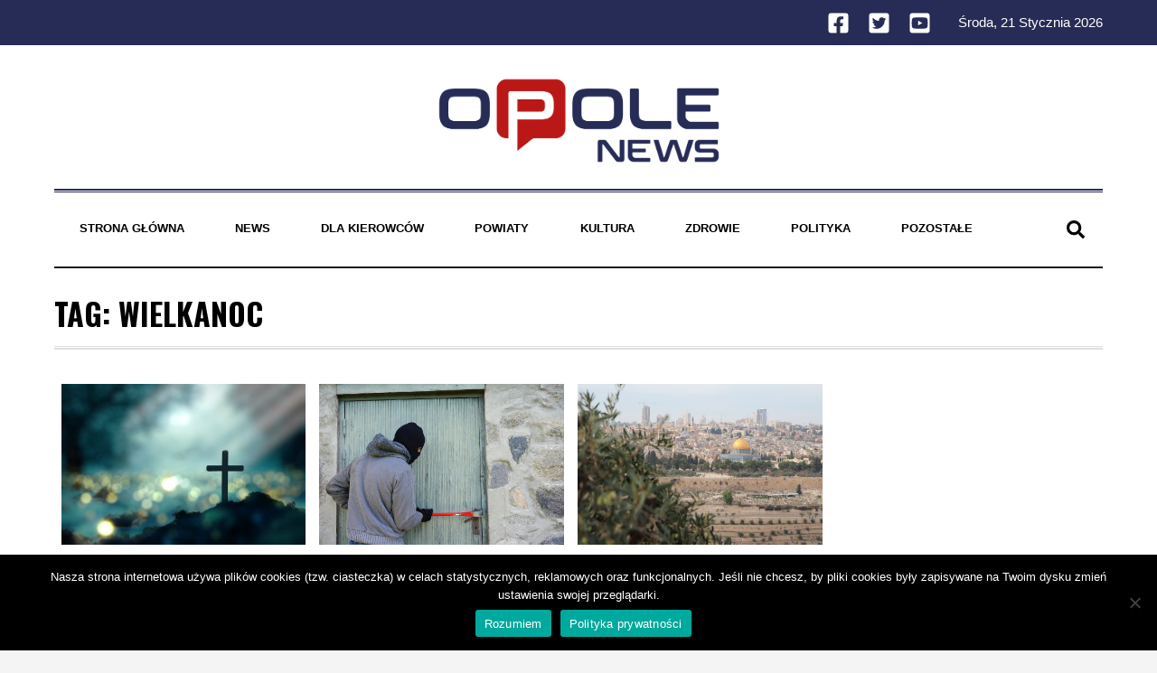

--- FILE ---
content_type: text/html; charset=UTF-8
request_url: https://opole-news.pl/tag/wielkanoc/
body_size: 11205
content:
<!doctype html>
<html lang="pl-PL">
<head>
    <!-- Google Tag Manager -->
    <script>(function(w,d,s,l,i){w[l]=w[l]||[];w[l].push({'gtm.start':
                new Date().getTime(),event:'gtm.js'});var f=d.getElementsByTagName(s)[0],
            j=d.createElement(s),dl=l!='dataLayer'?'&l='+l:'';j.async=true;j.src=
            'https://www.googletagmanager.com/gtm.js?id='+i+dl;f.parentNode.insertBefore(j,f);
        })(window,document,'script','dataLayer','GTM-MKRMSFL');</script>
    <!-- End Google Tag Manager -->

    <meta charset="UTF-8">
	<meta name="viewport" content="width=device-width, initial-scale=1">
	<link rel="profile" href="https://gmpg.org/xfn/11">


    <link rel="apple-touch-icon" sizes="180x180" href="favicon/apple-touch-icon.png">
    <link rel="icon" type="image/png" sizes="32x32" href="favicon/favicon-32x32.png">
    <link rel="icon" type="image/png" sizes="16x16" href="favicon/favicon-16x16.png">
    <link rel="manifest" href="/site.webmanifest">
    <link rel="mask-icon" href="favicon/safari-pinned-tab.svg" color="#bb2025">
    <meta name="msapplication-TileColor" content="#bb2025">
    <meta name="theme-color" content="#ffffff">
    <script data-ad-client="ca-pub-5876357849291581" async src="https://pagead2.googlesyndication.com/pagead/js/adsbygoogle.js"></script>
	<meta name='robots' content='noindex, follow' />
	<style>img:is([sizes="auto" i], [sizes^="auto," i]) { contain-intrinsic-size: 3000px 1500px }</style>
	
	<!-- This site is optimized with the Yoast SEO plugin v25.8 - https://yoast.com/wordpress/plugins/seo/ -->
	<title>wielkanoc Archives - Opole News</title>
	<meta property="og:locale" content="pl_PL" />
	<meta property="og:type" content="article" />
	<meta property="og:title" content="wielkanoc Archives - Opole News" />
	<meta property="og:url" content="https://opole-news.pl/tag/wielkanoc/" />
	<meta property="og:site_name" content="Opole News" />
	<meta property="og:image" content="https://opole-news.pl/wp-content/uploads/2020/11/opole-news-portal-3.jpg" />
	<meta property="og:image:width" content="1920" />
	<meta property="og:image:height" content="1264" />
	<meta property="og:image:type" content="image/jpeg" />
	<meta name="twitter:card" content="summary_large_image" />
	<meta name="twitter:site" content="@Opole_News" />
	<script type="application/ld+json" class="yoast-schema-graph">{"@context":"https://schema.org","@graph":[{"@type":"CollectionPage","@id":"https://opole-news.pl/tag/wielkanoc/","url":"https://opole-news.pl/tag/wielkanoc/","name":"wielkanoc Archives - Opole News","isPartOf":{"@id":"https://opole-news.pl/#website"},"primaryImageOfPage":{"@id":"https://opole-news.pl/tag/wielkanoc/#primaryimage"},"image":{"@id":"https://opole-news.pl/tag/wielkanoc/#primaryimage"},"thumbnailUrl":"https://opole-news.pl/wp-content/uploads/2023/04/cross-6703536_1280.jpg","breadcrumb":{"@id":"https://opole-news.pl/tag/wielkanoc/#breadcrumb"},"inLanguage":"pl-PL"},{"@type":"ImageObject","inLanguage":"pl-PL","@id":"https://opole-news.pl/tag/wielkanoc/#primaryimage","url":"https://opole-news.pl/wp-content/uploads/2023/04/cross-6703536_1280.jpg","contentUrl":"https://opole-news.pl/wp-content/uploads/2023/04/cross-6703536_1280.jpg","width":1280,"height":854,"caption":"krzyż"},{"@type":"BreadcrumbList","@id":"https://opole-news.pl/tag/wielkanoc/#breadcrumb","itemListElement":[{"@type":"ListItem","position":1,"name":"Home","item":"https://opole-news.pl/"},{"@type":"ListItem","position":2,"name":"wielkanoc"}]},{"@type":"WebSite","@id":"https://opole-news.pl/#website","url":"https://opole-news.pl/","name":"Opole News","description":"Portal informacyjny. Wiadomości z Opola, Opolszczyzny i z kraju","publisher":{"@id":"https://opole-news.pl/#organization"},"potentialAction":[{"@type":"SearchAction","target":{"@type":"EntryPoint","urlTemplate":"https://opole-news.pl/?s={search_term_string}"},"query-input":{"@type":"PropertyValueSpecification","valueRequired":true,"valueName":"search_term_string"}}],"inLanguage":"pl-PL"},{"@type":"Organization","@id":"https://opole-news.pl/#organization","name":"Opole News","url":"https://opole-news.pl/","logo":{"@type":"ImageObject","inLanguage":"pl-PL","@id":"https://opole-news.pl/#/schema/logo/image/","url":"https://opole-news.pl/wp-content/uploads/2020/10/opole-news-logo.png","contentUrl":"https://opole-news.pl/wp-content/uploads/2020/10/opole-news-logo.png","width":780,"height":241,"caption":"Opole News"},"image":{"@id":"https://opole-news.pl/#/schema/logo/image/"},"sameAs":["https://www.facebook.com/OpoleNews","https://x.com/Opole_News","https://www.youtube.com/channel/UCJcq2LX3r_OMq17b4O9FYLg/"]}]}</script>
	<!-- / Yoast SEO plugin. -->


<link rel='dns-prefetch' href='//static.addtoany.com' />
<link rel="alternate" type="application/rss+xml" title="Opole News &raquo; Kanał z wpisami" href="https://opole-news.pl/feed/" />
<link rel="alternate" type="application/rss+xml" title="Opole News &raquo; Kanał z komentarzami" href="https://opole-news.pl/comments/feed/" />
<link rel="alternate" type="application/rss+xml" title="Opole News &raquo; Kanał z wpisami otagowanymi jako wielkanoc" href="https://opole-news.pl/tag/wielkanoc/feed/" />
<script>
window._wpemojiSettings = {"baseUrl":"https:\/\/s.w.org\/images\/core\/emoji\/16.0.1\/72x72\/","ext":".png","svgUrl":"https:\/\/s.w.org\/images\/core\/emoji\/16.0.1\/svg\/","svgExt":".svg","source":{"concatemoji":"https:\/\/opole-news.pl\/wp-includes\/js\/wp-emoji-release.min.js?ver=6.8.3"}};
/*! This file is auto-generated */
!function(s,n){var o,i,e;function c(e){try{var t={supportTests:e,timestamp:(new Date).valueOf()};sessionStorage.setItem(o,JSON.stringify(t))}catch(e){}}function p(e,t,n){e.clearRect(0,0,e.canvas.width,e.canvas.height),e.fillText(t,0,0);var t=new Uint32Array(e.getImageData(0,0,e.canvas.width,e.canvas.height).data),a=(e.clearRect(0,0,e.canvas.width,e.canvas.height),e.fillText(n,0,0),new Uint32Array(e.getImageData(0,0,e.canvas.width,e.canvas.height).data));return t.every(function(e,t){return e===a[t]})}function u(e,t){e.clearRect(0,0,e.canvas.width,e.canvas.height),e.fillText(t,0,0);for(var n=e.getImageData(16,16,1,1),a=0;a<n.data.length;a++)if(0!==n.data[a])return!1;return!0}function f(e,t,n,a){switch(t){case"flag":return n(e,"\ud83c\udff3\ufe0f\u200d\u26a7\ufe0f","\ud83c\udff3\ufe0f\u200b\u26a7\ufe0f")?!1:!n(e,"\ud83c\udde8\ud83c\uddf6","\ud83c\udde8\u200b\ud83c\uddf6")&&!n(e,"\ud83c\udff4\udb40\udc67\udb40\udc62\udb40\udc65\udb40\udc6e\udb40\udc67\udb40\udc7f","\ud83c\udff4\u200b\udb40\udc67\u200b\udb40\udc62\u200b\udb40\udc65\u200b\udb40\udc6e\u200b\udb40\udc67\u200b\udb40\udc7f");case"emoji":return!a(e,"\ud83e\udedf")}return!1}function g(e,t,n,a){var r="undefined"!=typeof WorkerGlobalScope&&self instanceof WorkerGlobalScope?new OffscreenCanvas(300,150):s.createElement("canvas"),o=r.getContext("2d",{willReadFrequently:!0}),i=(o.textBaseline="top",o.font="600 32px Arial",{});return e.forEach(function(e){i[e]=t(o,e,n,a)}),i}function t(e){var t=s.createElement("script");t.src=e,t.defer=!0,s.head.appendChild(t)}"undefined"!=typeof Promise&&(o="wpEmojiSettingsSupports",i=["flag","emoji"],n.supports={everything:!0,everythingExceptFlag:!0},e=new Promise(function(e){s.addEventListener("DOMContentLoaded",e,{once:!0})}),new Promise(function(t){var n=function(){try{var e=JSON.parse(sessionStorage.getItem(o));if("object"==typeof e&&"number"==typeof e.timestamp&&(new Date).valueOf()<e.timestamp+604800&&"object"==typeof e.supportTests)return e.supportTests}catch(e){}return null}();if(!n){if("undefined"!=typeof Worker&&"undefined"!=typeof OffscreenCanvas&&"undefined"!=typeof URL&&URL.createObjectURL&&"undefined"!=typeof Blob)try{var e="postMessage("+g.toString()+"("+[JSON.stringify(i),f.toString(),p.toString(),u.toString()].join(",")+"));",a=new Blob([e],{type:"text/javascript"}),r=new Worker(URL.createObjectURL(a),{name:"wpTestEmojiSupports"});return void(r.onmessage=function(e){c(n=e.data),r.terminate(),t(n)})}catch(e){}c(n=g(i,f,p,u))}t(n)}).then(function(e){for(var t in e)n.supports[t]=e[t],n.supports.everything=n.supports.everything&&n.supports[t],"flag"!==t&&(n.supports.everythingExceptFlag=n.supports.everythingExceptFlag&&n.supports[t]);n.supports.everythingExceptFlag=n.supports.everythingExceptFlag&&!n.supports.flag,n.DOMReady=!1,n.readyCallback=function(){n.DOMReady=!0}}).then(function(){return e}).then(function(){var e;n.supports.everything||(n.readyCallback(),(e=n.source||{}).concatemoji?t(e.concatemoji):e.wpemoji&&e.twemoji&&(t(e.twemoji),t(e.wpemoji)))}))}((window,document),window._wpemojiSettings);
</script>
<style id='wp-emoji-styles-inline-css'>

	img.wp-smiley, img.emoji {
		display: inline !important;
		border: none !important;
		box-shadow: none !important;
		height: 1em !important;
		width: 1em !important;
		margin: 0 0.07em !important;
		vertical-align: -0.1em !important;
		background: none !important;
		padding: 0 !important;
	}
</style>
<link rel='stylesheet' id='wp-block-library-css' href='https://opole-news.pl/wp-includes/css/dist/block-library/style.min.css?ver=6.8.3' media='all' />
<style id='classic-theme-styles-inline-css'>
/*! This file is auto-generated */
.wp-block-button__link{color:#fff;background-color:#32373c;border-radius:9999px;box-shadow:none;text-decoration:none;padding:calc(.667em + 2px) calc(1.333em + 2px);font-size:1.125em}.wp-block-file__button{background:#32373c;color:#fff;text-decoration:none}
</style>
<style id='global-styles-inline-css'>
:root{--wp--preset--aspect-ratio--square: 1;--wp--preset--aspect-ratio--4-3: 4/3;--wp--preset--aspect-ratio--3-4: 3/4;--wp--preset--aspect-ratio--3-2: 3/2;--wp--preset--aspect-ratio--2-3: 2/3;--wp--preset--aspect-ratio--16-9: 16/9;--wp--preset--aspect-ratio--9-16: 9/16;--wp--preset--color--black: #000000;--wp--preset--color--cyan-bluish-gray: #abb8c3;--wp--preset--color--white: #ffffff;--wp--preset--color--pale-pink: #f78da7;--wp--preset--color--vivid-red: #cf2e2e;--wp--preset--color--luminous-vivid-orange: #ff6900;--wp--preset--color--luminous-vivid-amber: #fcb900;--wp--preset--color--light-green-cyan: #7bdcb5;--wp--preset--color--vivid-green-cyan: #00d084;--wp--preset--color--pale-cyan-blue: #8ed1fc;--wp--preset--color--vivid-cyan-blue: #0693e3;--wp--preset--color--vivid-purple: #9b51e0;--wp--preset--gradient--vivid-cyan-blue-to-vivid-purple: linear-gradient(135deg,rgba(6,147,227,1) 0%,rgb(155,81,224) 100%);--wp--preset--gradient--light-green-cyan-to-vivid-green-cyan: linear-gradient(135deg,rgb(122,220,180) 0%,rgb(0,208,130) 100%);--wp--preset--gradient--luminous-vivid-amber-to-luminous-vivid-orange: linear-gradient(135deg,rgba(252,185,0,1) 0%,rgba(255,105,0,1) 100%);--wp--preset--gradient--luminous-vivid-orange-to-vivid-red: linear-gradient(135deg,rgba(255,105,0,1) 0%,rgb(207,46,46) 100%);--wp--preset--gradient--very-light-gray-to-cyan-bluish-gray: linear-gradient(135deg,rgb(238,238,238) 0%,rgb(169,184,195) 100%);--wp--preset--gradient--cool-to-warm-spectrum: linear-gradient(135deg,rgb(74,234,220) 0%,rgb(151,120,209) 20%,rgb(207,42,186) 40%,rgb(238,44,130) 60%,rgb(251,105,98) 80%,rgb(254,248,76) 100%);--wp--preset--gradient--blush-light-purple: linear-gradient(135deg,rgb(255,206,236) 0%,rgb(152,150,240) 100%);--wp--preset--gradient--blush-bordeaux: linear-gradient(135deg,rgb(254,205,165) 0%,rgb(254,45,45) 50%,rgb(107,0,62) 100%);--wp--preset--gradient--luminous-dusk: linear-gradient(135deg,rgb(255,203,112) 0%,rgb(199,81,192) 50%,rgb(65,88,208) 100%);--wp--preset--gradient--pale-ocean: linear-gradient(135deg,rgb(255,245,203) 0%,rgb(182,227,212) 50%,rgb(51,167,181) 100%);--wp--preset--gradient--electric-grass: linear-gradient(135deg,rgb(202,248,128) 0%,rgb(113,206,126) 100%);--wp--preset--gradient--midnight: linear-gradient(135deg,rgb(2,3,129) 0%,rgb(40,116,252) 100%);--wp--preset--font-size--small: 13px;--wp--preset--font-size--medium: 20px;--wp--preset--font-size--large: 36px;--wp--preset--font-size--x-large: 42px;--wp--preset--spacing--20: 0.44rem;--wp--preset--spacing--30: 0.67rem;--wp--preset--spacing--40: 1rem;--wp--preset--spacing--50: 1.5rem;--wp--preset--spacing--60: 2.25rem;--wp--preset--spacing--70: 3.38rem;--wp--preset--spacing--80: 5.06rem;--wp--preset--shadow--natural: 6px 6px 9px rgba(0, 0, 0, 0.2);--wp--preset--shadow--deep: 12px 12px 50px rgba(0, 0, 0, 0.4);--wp--preset--shadow--sharp: 6px 6px 0px rgba(0, 0, 0, 0.2);--wp--preset--shadow--outlined: 6px 6px 0px -3px rgba(255, 255, 255, 1), 6px 6px rgba(0, 0, 0, 1);--wp--preset--shadow--crisp: 6px 6px 0px rgba(0, 0, 0, 1);}:where(.is-layout-flex){gap: 0.5em;}:where(.is-layout-grid){gap: 0.5em;}body .is-layout-flex{display: flex;}.is-layout-flex{flex-wrap: wrap;align-items: center;}.is-layout-flex > :is(*, div){margin: 0;}body .is-layout-grid{display: grid;}.is-layout-grid > :is(*, div){margin: 0;}:where(.wp-block-columns.is-layout-flex){gap: 2em;}:where(.wp-block-columns.is-layout-grid){gap: 2em;}:where(.wp-block-post-template.is-layout-flex){gap: 1.25em;}:where(.wp-block-post-template.is-layout-grid){gap: 1.25em;}.has-black-color{color: var(--wp--preset--color--black) !important;}.has-cyan-bluish-gray-color{color: var(--wp--preset--color--cyan-bluish-gray) !important;}.has-white-color{color: var(--wp--preset--color--white) !important;}.has-pale-pink-color{color: var(--wp--preset--color--pale-pink) !important;}.has-vivid-red-color{color: var(--wp--preset--color--vivid-red) !important;}.has-luminous-vivid-orange-color{color: var(--wp--preset--color--luminous-vivid-orange) !important;}.has-luminous-vivid-amber-color{color: var(--wp--preset--color--luminous-vivid-amber) !important;}.has-light-green-cyan-color{color: var(--wp--preset--color--light-green-cyan) !important;}.has-vivid-green-cyan-color{color: var(--wp--preset--color--vivid-green-cyan) !important;}.has-pale-cyan-blue-color{color: var(--wp--preset--color--pale-cyan-blue) !important;}.has-vivid-cyan-blue-color{color: var(--wp--preset--color--vivid-cyan-blue) !important;}.has-vivid-purple-color{color: var(--wp--preset--color--vivid-purple) !important;}.has-black-background-color{background-color: var(--wp--preset--color--black) !important;}.has-cyan-bluish-gray-background-color{background-color: var(--wp--preset--color--cyan-bluish-gray) !important;}.has-white-background-color{background-color: var(--wp--preset--color--white) !important;}.has-pale-pink-background-color{background-color: var(--wp--preset--color--pale-pink) !important;}.has-vivid-red-background-color{background-color: var(--wp--preset--color--vivid-red) !important;}.has-luminous-vivid-orange-background-color{background-color: var(--wp--preset--color--luminous-vivid-orange) !important;}.has-luminous-vivid-amber-background-color{background-color: var(--wp--preset--color--luminous-vivid-amber) !important;}.has-light-green-cyan-background-color{background-color: var(--wp--preset--color--light-green-cyan) !important;}.has-vivid-green-cyan-background-color{background-color: var(--wp--preset--color--vivid-green-cyan) !important;}.has-pale-cyan-blue-background-color{background-color: var(--wp--preset--color--pale-cyan-blue) !important;}.has-vivid-cyan-blue-background-color{background-color: var(--wp--preset--color--vivid-cyan-blue) !important;}.has-vivid-purple-background-color{background-color: var(--wp--preset--color--vivid-purple) !important;}.has-black-border-color{border-color: var(--wp--preset--color--black) !important;}.has-cyan-bluish-gray-border-color{border-color: var(--wp--preset--color--cyan-bluish-gray) !important;}.has-white-border-color{border-color: var(--wp--preset--color--white) !important;}.has-pale-pink-border-color{border-color: var(--wp--preset--color--pale-pink) !important;}.has-vivid-red-border-color{border-color: var(--wp--preset--color--vivid-red) !important;}.has-luminous-vivid-orange-border-color{border-color: var(--wp--preset--color--luminous-vivid-orange) !important;}.has-luminous-vivid-amber-border-color{border-color: var(--wp--preset--color--luminous-vivid-amber) !important;}.has-light-green-cyan-border-color{border-color: var(--wp--preset--color--light-green-cyan) !important;}.has-vivid-green-cyan-border-color{border-color: var(--wp--preset--color--vivid-green-cyan) !important;}.has-pale-cyan-blue-border-color{border-color: var(--wp--preset--color--pale-cyan-blue) !important;}.has-vivid-cyan-blue-border-color{border-color: var(--wp--preset--color--vivid-cyan-blue) !important;}.has-vivid-purple-border-color{border-color: var(--wp--preset--color--vivid-purple) !important;}.has-vivid-cyan-blue-to-vivid-purple-gradient-background{background: var(--wp--preset--gradient--vivid-cyan-blue-to-vivid-purple) !important;}.has-light-green-cyan-to-vivid-green-cyan-gradient-background{background: var(--wp--preset--gradient--light-green-cyan-to-vivid-green-cyan) !important;}.has-luminous-vivid-amber-to-luminous-vivid-orange-gradient-background{background: var(--wp--preset--gradient--luminous-vivid-amber-to-luminous-vivid-orange) !important;}.has-luminous-vivid-orange-to-vivid-red-gradient-background{background: var(--wp--preset--gradient--luminous-vivid-orange-to-vivid-red) !important;}.has-very-light-gray-to-cyan-bluish-gray-gradient-background{background: var(--wp--preset--gradient--very-light-gray-to-cyan-bluish-gray) !important;}.has-cool-to-warm-spectrum-gradient-background{background: var(--wp--preset--gradient--cool-to-warm-spectrum) !important;}.has-blush-light-purple-gradient-background{background: var(--wp--preset--gradient--blush-light-purple) !important;}.has-blush-bordeaux-gradient-background{background: var(--wp--preset--gradient--blush-bordeaux) !important;}.has-luminous-dusk-gradient-background{background: var(--wp--preset--gradient--luminous-dusk) !important;}.has-pale-ocean-gradient-background{background: var(--wp--preset--gradient--pale-ocean) !important;}.has-electric-grass-gradient-background{background: var(--wp--preset--gradient--electric-grass) !important;}.has-midnight-gradient-background{background: var(--wp--preset--gradient--midnight) !important;}.has-small-font-size{font-size: var(--wp--preset--font-size--small) !important;}.has-medium-font-size{font-size: var(--wp--preset--font-size--medium) !important;}.has-large-font-size{font-size: var(--wp--preset--font-size--large) !important;}.has-x-large-font-size{font-size: var(--wp--preset--font-size--x-large) !important;}
:where(.wp-block-post-template.is-layout-flex){gap: 1.25em;}:where(.wp-block-post-template.is-layout-grid){gap: 1.25em;}
:where(.wp-block-columns.is-layout-flex){gap: 2em;}:where(.wp-block-columns.is-layout-grid){gap: 2em;}
:root :where(.wp-block-pullquote){font-size: 1.5em;line-height: 1.6;}
</style>
<link rel='stylesheet' id='cookie-notice-front-css' href='https://opole-news.pl/wp-content/plugins/cookie-notice/css/front.min.css?ver=2.5.7' media='all' />
<link rel='stylesheet' id='opole-news-style-css' href='https://opole-news.pl/wp-content/themes/opole-news/style.css?ver=1.0.0' media='all' />
<link rel='stylesheet' id='main.css-css' href='https://opole-news.pl/wp-content/themes/opole-news/assets/style.css?ver=1.0' media='' />
<link rel='stylesheet' id='addtoany-css' href='https://opole-news.pl/wp-content/plugins/add-to-any/addtoany.min.css?ver=1.16' media='all' />
<script id="addtoany-core-js-before">
window.a2a_config=window.a2a_config||{};a2a_config.callbacks=[];a2a_config.overlays=[];a2a_config.templates={};a2a_localize = {
	Share: "Share",
	Save: "Save",
	Subscribe: "Subscribe",
	Email: "Email",
	Bookmark: "Bookmark",
	ShowAll: "Show all",
	ShowLess: "Show less",
	FindServices: "Find service(s)",
	FindAnyServiceToAddTo: "Instantly find any service to add to",
	PoweredBy: "Powered by",
	ShareViaEmail: "Share via email",
	SubscribeViaEmail: "Subscribe via email",
	BookmarkInYourBrowser: "Bookmark in your browser",
	BookmarkInstructions: "Press Ctrl+D or \u2318+D to bookmark this page",
	AddToYourFavorites: "Add to your favorites",
	SendFromWebOrProgram: "Send from any email address or email program",
	EmailProgram: "Email program",
	More: "More&#8230;",
	ThanksForSharing: "Thanks for sharing!",
	ThanksForFollowing: "Thanks for following!"
};
</script>
<script defer src="https://static.addtoany.com/menu/page.js" id="addtoany-core-js"></script>
<script src="https://opole-news.pl/wp-includes/js/jquery/jquery.min.js?ver=3.7.1" id="jquery-core-js"></script>
<script src="https://opole-news.pl/wp-includes/js/jquery/jquery-migrate.min.js?ver=3.4.1" id="jquery-migrate-js"></script>
<script defer src="https://opole-news.pl/wp-content/plugins/add-to-any/addtoany.min.js?ver=1.1" id="addtoany-jquery-js"></script>
<script id="cookie-notice-front-js-before">
var cnArgs = {"ajaxUrl":"https:\/\/opole-news.pl\/wp-admin\/admin-ajax.php","nonce":"76a2636aa5","hideEffect":"fade","position":"bottom","onScroll":false,"onScrollOffset":100,"onClick":false,"cookieName":"cookie_notice_accepted","cookieTime":2592000,"cookieTimeRejected":2592000,"globalCookie":false,"redirection":false,"cache":false,"revokeCookies":false,"revokeCookiesOpt":"automatic"};
</script>
<script src="https://opole-news.pl/wp-content/plugins/cookie-notice/js/front.min.js?ver=2.5.7" id="cookie-notice-front-js"></script>
<link rel="https://api.w.org/" href="https://opole-news.pl/wp-json/" /><link rel="alternate" title="JSON" type="application/json" href="https://opole-news.pl/wp-json/wp/v2/tags/635" /><link rel="EditURI" type="application/rsd+xml" title="RSD" href="https://opole-news.pl/xmlrpc.php?rsd" />
<meta name="generator" content="WordPress 6.8.3" />
<style>.recentcomments a{display:inline !important;padding:0 !important;margin:0 !important;}</style><link rel="icon" href="https://opole-news.pl/wp-content/uploads/2020/11/cropped-favicon-32x32.png" sizes="32x32" />
<link rel="icon" href="https://opole-news.pl/wp-content/uploads/2020/11/cropped-favicon-192x192.png" sizes="192x192" />
<link rel="apple-touch-icon" href="https://opole-news.pl/wp-content/uploads/2020/11/cropped-favicon-180x180.png" />
<meta name="msapplication-TileImage" content="https://opole-news.pl/wp-content/uploads/2020/11/cropped-favicon-270x270.png" />
</head>

<body class="archive tag tag-wielkanoc tag-635 wp-custom-logo wp-theme-opole-news cookies-not-set hfeed">
<!-- Google Tag Manager (noscript) -->
<noscript><iframe src="https://www.googletagmanager.com/ns.html?id=GTM-MKRMSFL"
                  height="0" width="0" style="display:none;visibility:hidden"></iframe></noscript>
<!-- End Google Tag Manager (noscript) -->
<div class="pre-header-ads">
	</div>
<div class="top-bar">
	<div class="container">
		<div class="wrapper">
			
<ul class="bottom-wrapper__s-media__list">

	<li class="bottom-wrapper__s-media__list__item">
		<a class="bottom-wrapper__s-media__list__item__link" target="_blank" rel="noopener noreferrer" href="https://www.facebook.com/OpoleNews">
			<svg aria-hidden="true" focusable="false" data-prefix="fab" data-icon="facebook-square" class="svg-inline--fa fa-facebook-square fa-w-14 bottom-wrapper__s-media__list__item__icon bottom-wrapper__s-media__list__item__link__icon--fb" role="img" xmlns="http://www.w3.org/2000/svg" viewBox="0 0 448 512"><path fill="currentColor" d="M400 32H48A48 48 0 0 0 0 80v352a48 48 0 0 0 48 48h137.25V327.69h-63V256h63v-54.64c0-62.15 37-96.48 93.67-96.48 27.14 0 55.52 4.84 55.52 4.84v61h-31.27c-30.81 0-40.42 19.12-40.42 38.73V256h68.78l-11 71.69h-57.78V480H400a48 48 0 0 0 48-48V80a48 48 0 0 0-48-48z"></path></svg>
		</a>
	</li>

	<li class="bottom-wrapper__s-media__list__item">
		<a target="_blank" rel="noopener noreferrer" class="bottom-wrapper__s-media__list__item__link" href="https://twitter.com/Opole_News">
			<svg aria-hidden="true" focusable="false" data-prefix="fab" data-icon="twitter-square" class="svg-inline--fa fa-twitter-square fa-w-14 bottom-wrapper__s-media__list__item__icon bottom-wrapper__s-media__list__item__link__icon--twitter" role="img" xmlns="http://www.w3.org/2000/svg" viewBox="0 0 448 512"><path fill="currentColor" d="M400 32H48C21.5 32 0 53.5 0 80v352c0 26.5 21.5 48 48 48h352c26.5 0 48-21.5 48-48V80c0-26.5-21.5-48-48-48zm-48.9 158.8c.2 2.8.2 5.7.2 8.5 0 86.7-66 186.6-186.6 186.6-37.2 0-71.7-10.8-100.7-29.4 5.3.6 10.4.8 15.8.8 30.7 0 58.9-10.4 81.4-28-28.8-.6-53-19.5-61.3-45.5 10.1 1.5 19.2 1.5 29.6-1.2-30-6.1-52.5-32.5-52.5-64.4v-.8c8.7 4.9 18.9 7.9 29.6 8.3a65.447 65.447 0 0 1-29.2-54.6c0-12.2 3.2-23.4 8.9-33.1 32.3 39.8 80.8 65.8 135.2 68.6-9.3-44.5 24-80.6 64-80.6 18.9 0 35.9 7.9 47.9 20.7 14.8-2.8 29-8.3 41.6-15.8-4.9 15.2-15.2 28-28.8 36.1 13.2-1.4 26-5.1 37.8-10.2-8.9 13.1-20.1 24.7-32.9 34z"></path></svg>
		</a>
	</li>

	<li class="bottom-wrapper__s-media__list__item">
		<a target="_blank" rel="noopener noreferrer" class="bottom-wrapper__s-media__list__item__link" href="https://www.youtube.com/channel/UCJcq2LX3r_OMq17b4O9FYLg/">
			<svg aria-hidden="true" focusable="false" data-prefix="fab" data-icon="youtube-square" class="svg-inline--fa fa-youtube-square fa-w-14 bottom-wrapper__s-media__list__item__icon bottom-wrapper__s-media__list__item__link__icon--youtube" role="img" xmlns="http://www.w3.org/2000/svg" viewBox="0 0 448 512"><path fill="currentColor" d="M186.8 202.1l95.2 54.1-95.2 54.1V202.1zM448 80v352c0 26.5-21.5 48-48 48H48c-26.5 0-48-21.5-48-48V80c0-26.5 21.5-48 48-48h352c26.5 0 48 21.5 48 48zm-42 176.3s0-59.6-7.6-88.2c-4.2-15.8-16.5-28.2-32.2-32.4C337.9 128 224 128 224 128s-113.9 0-142.2 7.7c-15.7 4.2-28 16.6-32.2 32.4-7.6 28.5-7.6 88.2-7.6 88.2s0 59.6 7.6 88.2c4.2 15.8 16.5 27.7 32.2 31.9C110.1 384 224 384 224 384s113.9 0 142.2-7.7c15.7-4.2 28-16.1 32.2-31.9 7.6-28.5 7.6-88.1 7.6-88.1z"></path></svg>
		</a>
	</li>


</ul>
            <span class="top-bar__date">środa, 21 stycznia 2026</span>
        </div>
    </div>
</div>
<div id="page" class="container">
    <div class="wrapper">
        <a class="skip-link screen-reader-text" href="#primary">Skip to content</a>

        <header id="masthead" class="header">
            <div class="header__brand">
                <a href="https://opole-news.pl/" class="custom-logo-link" rel="home"><img width="780" height="241" src="https://opole-news.pl/wp-content/uploads/2020/10/opole-news-logo.png" class="custom-logo" alt="Opole News" decoding="async" fetchpriority="high" srcset="https://opole-news.pl/wp-content/uploads/2020/10/opole-news-logo.png 780w, https://opole-news.pl/wp-content/uploads/2020/10/opole-news-logo-300x93.png 300w, https://opole-news.pl/wp-content/uploads/2020/10/opole-news-logo-768x237.png 768w" sizes="(max-width: 780px) 100vw, 780px" /></a>            </div><!-- .site-branding -->

            <nav id="site-navigation" class="header__nav">
                <div class="header__nav__mobile" aria-controls="primary-menu" id="main-menu" aria-expanded="false">                    <div class="header__nav__mobile__hamburger">
                        <span class="header__nav__mobile__hamburger__icon"></span>
                        <span class="header__nav__mobile__hamburger__icon"></span>
                        <span class="header__nav__mobile__hamburger__icon"></span>
                    </div>
                </div>
                <div class="menu-main-container"><ul id="primary-menu" class="menu"><li id="menu-item-5" class="menu-item menu-item-type-custom menu-item-object-custom menu-item-5"><a href="/">Strona główna</a></li>
<li id="menu-item-831" class="menu-item menu-item-type-taxonomy menu-item-object-category menu-item-831"><a href="https://opole-news.pl/kategoria/news/">News</a></li>
<li id="menu-item-25542" class="menu-item menu-item-type-taxonomy menu-item-object-category menu-item-25542"><a href="https://opole-news.pl/kategoria/dla-kierowcow/">Dla kierowców</a></li>
<li id="menu-item-25543" class="menu-item menu-item-type-custom menu-item-object-custom menu-item-home menu-item-has-children menu-item-25543"><a href="https://opole-news.pl">Powiaty</a>
<ul class="sub-menu">
	<li id="menu-item-25544" class="menu-item menu-item-type-taxonomy menu-item-object-category menu-item-25544"><a href="https://opole-news.pl/kategoria/opole/">Opole</a></li>
	<li id="menu-item-25545" class="menu-item menu-item-type-taxonomy menu-item-object-category menu-item-25545"><a href="https://opole-news.pl/kategoria/powiat-brzeski/">powiat brzeski</a></li>
	<li id="menu-item-25546" class="menu-item menu-item-type-taxonomy menu-item-object-category menu-item-25546"><a href="https://opole-news.pl/kategoria/powiat-kluczborski/">powiat kluczborski</a></li>
	<li id="menu-item-25547" class="menu-item menu-item-type-taxonomy menu-item-object-category menu-item-25547"><a href="https://opole-news.pl/kategoria/powiat-namyslowski/">powiat namysłowski</a></li>
	<li id="menu-item-25548" class="menu-item menu-item-type-taxonomy menu-item-object-category menu-item-25548"><a href="https://opole-news.pl/kategoria/powiat-nyski/">powiat nyski</a></li>
	<li id="menu-item-25549" class="menu-item menu-item-type-taxonomy menu-item-object-category menu-item-25549"><a href="https://opole-news.pl/kategoria/powiat-opolski/">powiat opolski</a></li>
	<li id="menu-item-25550" class="menu-item menu-item-type-taxonomy menu-item-object-category menu-item-25550"><a href="https://opole-news.pl/kategoria/powiat-prudnicki/">powiat prudnicki</a></li>
	<li id="menu-item-25551" class="menu-item menu-item-type-taxonomy menu-item-object-category menu-item-25551"><a href="https://opole-news.pl/kategoria/powiat-glubczycki/">powiat głubczycki</a></li>
	<li id="menu-item-25552" class="menu-item menu-item-type-taxonomy menu-item-object-category menu-item-25552"><a href="https://opole-news.pl/kategoria/powiat-kedzierzynsko-kozielski/">powiat kędzierzyńsko-kozielski</a></li>
	<li id="menu-item-25553" class="menu-item menu-item-type-taxonomy menu-item-object-category menu-item-25553"><a href="https://opole-news.pl/kategoria/powiat-kluczborski/">powiat kluczborski</a></li>
	<li id="menu-item-25554" class="menu-item menu-item-type-taxonomy menu-item-object-category menu-item-25554"><a href="https://opole-news.pl/kategoria/powiat-krapkowicki/">powiat krapkowicki</a></li>
	<li id="menu-item-25555" class="menu-item menu-item-type-taxonomy menu-item-object-category menu-item-25555"><a href="https://opole-news.pl/kategoria/powiat-oleski/">powiat oleski</a></li>
	<li id="menu-item-25556" class="menu-item menu-item-type-taxonomy menu-item-object-category menu-item-25556"><a href="https://opole-news.pl/kategoria/powiat-strzelecki/">powiat strzelecki</a></li>
</ul>
</li>
<li id="menu-item-2738" class="menu-item menu-item-type-taxonomy menu-item-object-category menu-item-2738"><a href="https://opole-news.pl/kategoria/kultura/">Kultura</a></li>
<li id="menu-item-834" class="menu-item menu-item-type-taxonomy menu-item-object-category menu-item-834"><a href="https://opole-news.pl/kategoria/zdrowie/">Zdrowie</a></li>
<li id="menu-item-832" class="menu-item menu-item-type-taxonomy menu-item-object-category menu-item-832"><a href="https://opole-news.pl/kategoria/polityka/">Polityka</a></li>
<li id="menu-item-2976" class="menu-item menu-item-type-custom menu-item-object-custom menu-item-has-children menu-item-2976"><a>Pozostałe</a>
<ul class="sub-menu">
	<li id="menu-item-38757" class="menu-item menu-item-type-taxonomy menu-item-object-category menu-item-38757"><a href="https://opole-news.pl/kategoria/policja/">Policja</a></li>
	<li id="menu-item-836" class="menu-item menu-item-type-taxonomy menu-item-object-category menu-item-836"><a href="https://opole-news.pl/kategoria/wideo/">Wideo</a></li>
	<li id="menu-item-833" class="menu-item menu-item-type-taxonomy menu-item-object-category menu-item-833"><a href="https://opole-news.pl/kategoria/sport/">Sport</a></li>
	<li id="menu-item-27238" class="menu-item menu-item-type-taxonomy menu-item-object-category menu-item-27238"><a href="https://opole-news.pl/kategoria/religia/">Religia</a></li>
	<li id="menu-item-1198" class="menu-item menu-item-type-taxonomy menu-item-object-category menu-item-1198"><a href="https://opole-news.pl/kategoria/gospodarka/">Gospodarka</a></li>
	<li id="menu-item-925" class="menu-item menu-item-type-taxonomy menu-item-object-category menu-item-925"><a href="https://opole-news.pl/kategoria/biznes/">Biznes</a></li>
	<li id="menu-item-2977" class="menu-item menu-item-type-taxonomy menu-item-object-category menu-item-2977"><a href="https://opole-news.pl/kategoria/edukacja/">Edukacja</a></li>
	<li id="menu-item-2978" class="menu-item menu-item-type-taxonomy menu-item-object-category menu-item-2978"><a href="https://opole-news.pl/kategoria/polecamy/">Polecamy</a></li>
	<li id="menu-item-2979" class="menu-item menu-item-type-taxonomy menu-item-object-category menu-item-2979"><a href="https://opole-news.pl/kategoria/pomagamy/">Pomagamy</a></li>
</ul>
</li>
</ul></div>                <div class="search">
                    <svg aria-hidden="true" focusable="false" data-prefix="fas" data-icon="search" class="search__icon svg-inline--fa fa-search fa-w-16" role="img" xmlns="http://www.w3.org/2000/svg" viewBox="0 0 512 512"><path fill="currentColor" d="M505 442.7L405.3 343c-4.5-4.5-10.6-7-17-7H372c27.6-35.3 44-79.7 44-128C416 93.1 322.9 0 208 0S0 93.1 0 208s93.1 208 208 208c48.3 0 92.7-16.4 128-44v16.3c0 6.4 2.5 12.5 7 17l99.7 99.7c9.4 9.4 24.6 9.4 33.9 0l28.3-28.3c9.4-9.4 9.4-24.6.1-34zM208 336c-70.7 0-128-57.2-128-128 0-70.7 57.2-128 128-128 70.7 0 128 57.2 128 128 0 70.7-57.2 128-128 128z"></path></svg>
                    <div class="search__form">
                        <form role="search" method="get" class="search-form" action="https://opole-news.pl/">
	<div class="field has-addons">
		<div class="control">
			<label>
				<input type="search" class="search-field input search-form__input is-medium" name="s" placeholder="Szukaj...">
			</label>
		</div>
		<div class="control">
			<button class="button is-medium btn-no-zoom">
				Szukaj
			</button>
		</div>
	</div>
</form>

                    </div>
                </div>
                <span class="underline"></span>
            </nav><!-- #site-navigation -->
        </header><!-- #masthead -->
    </div> <!-- wrapper -->


    <div class="wrapper category-wrapper">
        <div class="category">
			            <div class="category__title">
				<h1 class="category__title__header">Tag: <span>wielkanoc</span></h1>            </div>
            <div class="columns category__grid">
                <div class="column is-9 category__grid__news">


					
                        <div class="column is-one-third news-grid">
                            <a class="news-grid__image" href="https://opole-news.pl/?post_type=post&p=17041"><img class='news-grid__image--src' src='https://opole-news.pl/wp-content/uploads/2024/03/cross-6703536_1280-aspect-ratio-866.25-570.jpg' alt=' ' /></a>
                            <div class="news-grid__info">
                                <span class="news-grid__info__date">30 marca, 2024</span>
                                <div class="news-grid__info__tags">
									<ul class="post-categories">
	<li><a href="https://opole-news.pl/kategoria/news/" rel="category tag">News</a></li></ul>                                </div>
                            </div>
                            <h2 class="news-grid__title"><a class="news-grid__title--link"
                                                            href="https://opole-news.pl/?post_type=post&p=17041">Jak wyglądała Wielkanoc na&nbsp;dworku szlacheckim?</a>
                            </h2>
                            <div class="news-grid__content">Zapraszamy Państwa na&nbsp;podróż w&nbsp;czasie do&nbsp;XIX-wiecznej Polski, gdzie ziemianie obchodzą w tradycyjny...</div>
                            <a class="news-grid__cta" href="https://opole-news.pl/?post_type=post&p=17041">Czytaj więcej</a>
                        </div>

					
                        <div class="column is-one-third news-grid">
                            <a class="news-grid__image" href="https://opole-news.pl/?post_type=post&p=37461"><img class='news-grid__image--src' src='https://opole-news.pl/wp-content/uploads/2024/03/thief-1562699_1920-aspect-ratio-866.25-570.jpg' alt=' ' /></a>
                            <div class="news-grid__info">
                                <span class="news-grid__info__date">30 marca, 2024</span>
                                <div class="news-grid__info__tags">
									<ul class="post-categories">
	<li><a href="https://opole-news.pl/kategoria/news/" rel="category tag">News</a></li>
	<li><a href="https://opole-news.pl/kategoria/policja/" rel="category tag">Policja</a></li></ul>                                </div>
                            </div>
                            <h2 class="news-grid__title"><a class="news-grid__title--link"
                                                            href="https://opole-news.pl/?post_type=post&p=37461">Pamiętaj o&nbsp;zachowaniu tych zasad podczas Świąt Wielkanocnych</a>
                            </h2>
                            <div class="news-grid__content">Opolska Policja przypomina o&nbsp;zasadach bezpieczeństwa, których&nbsp;warto przestrzegać, żeby...</div>
                            <a class="news-grid__cta" href="https://opole-news.pl/?post_type=post&p=37461">Czytaj więcej</a>
                        </div>

					
                        <div class="column is-one-third news-grid">
                            <a class="news-grid__image" href="https://opole-news.pl/?post_type=post&p=31295"><img class='news-grid__image--src' src='https://opole-news.pl/wp-content/uploads/2023/04/Jerozolima_-aspect-ratio-866.25-570.jpg' alt=' ' /></a>
                            <div class="news-grid__info">
                                <span class="news-grid__info__date">8 kwietnia, 2023</span>
                                <div class="news-grid__info__tags">
									<ul class="post-categories">
	<li><a href="https://opole-news.pl/kategoria/news/" rel="category tag">News</a></li>
	<li><a href="https://opole-news.pl/kategoria/polecamy/" rel="category tag">Polecamy</a></li>
	<li><a href="https://opole-news.pl/kategoria/religia/" rel="category tag">Religia</a></li>
	<li><a href="https://opole-news.pl/kategoria/wideo/" rel="category tag">Wideo</a></li></ul>                                </div>
                            </div>
                            <h2 class="news-grid__title"><a class="news-grid__title--link"
                                                            href="https://opole-news.pl/?post_type=post&p=31295">Fotopocztówka z&nbsp;Ziemi Świętej [fotorelacja, wideo]</a>
                            </h2>
                            <div class="news-grid__content">Wielkanoc to&nbsp;najważniejszy czas w&nbsp;roku liturgicznym dla chrześcijan, gdyż&nbsp;jak wierzą...</div>
                            <a class="news-grid__cta" href="https://opole-news.pl/?post_type=post&p=31295">Czytaj więcej</a>
                        </div>

					
                        <div class="column is-one-third news-grid">
                            <a class="news-grid__image" href="https://opole-news.pl/?post_type=post&p=31108"><img class='news-grid__image--src' src='https://opole-news.pl/wp-content/uploads/2023/04/konfesjonal-aspect-ratio-866.25-570.jpg' alt=' ' /></a>
                            <div class="news-grid__info">
                                <span class="news-grid__info__date">4 kwietnia, 2023</span>
                                <div class="news-grid__info__tags">
									<ul class="post-categories">
	<li><a href="https://opole-news.pl/kategoria/news/" rel="category tag">News</a></li>
	<li><a href="https://opole-news.pl/kategoria/religia/" rel="category tag">Religia</a></li>
	<li><a href="https://opole-news.pl/kategoria/wydarzenia/" rel="category tag">Wydarzenia</a></li></ul>                                </div>
                            </div>
                            <h2 class="news-grid__title"><a class="news-grid__title--link"
                                                            href="https://opole-news.pl/?post_type=post&p=31108">Przed&nbsp;nami Noc Konfesjonałów. Sprawdź szczegóły</a>
                            </h2>
                            <div class="news-grid__content">Po&nbsp;raz 13. w&nbsp;kościołach w&nbsp;całej Polsce w&nbsp;okresie Wielkiego Tygodnia odbędzie się Noc Konfesjonałów. To&nbsp;oddolna...</div>
                            <a class="news-grid__cta" href="https://opole-news.pl/?post_type=post&p=31108">Czytaj więcej</a>
                        </div>

					
                        <div class="column is-one-third news-grid">
                            <a class="news-grid__image" href="https://opole-news.pl/?post_type=post&p=29830"><img class='news-grid__image--src' src='https://opole-news.pl/wp-content/uploads/2023/03/Doxa-aspect-ratio-866.25-570.jpg' alt=' ' /></a>
                            <div class="news-grid__info">
                                <span class="news-grid__info__date">4 marca, 2023</span>
                                <div class="news-grid__info__tags">
									<ul class="post-categories">
	<li><a href="https://opole-news.pl/kategoria/kultura/" rel="category tag">Kultura</a></li>
	<li><a href="https://opole-news.pl/kategoria/news/" rel="category tag">News</a></li></ul>                                </div>
                            </div>
                            <h2 class="news-grid__title"><a class="news-grid__title--link"
                                                            href="https://opole-news.pl/?post_type=post&p=29830">Opolanki kultywują tradycję tworzenia pisanek</a>
                            </h2>
                            <div class="news-grid__content">W&nbsp;Muzeum Wsi Opolskiej od&nbsp;miesiąca trwają zajęcia, podczas których&nbsp;można zgłębić tajniki przygotowywania pisanek wielkanocnych...</div>
                            <a class="news-grid__cta" href="https://opole-news.pl/?post_type=post&p=29830">Czytaj więcej</a>
                        </div>

					
                        <div class="column is-one-third news-grid">
                            <a class="news-grid__image" href="https://opole-news.pl/?post_type=post&p=15550"><img class='news-grid__image--src' src='https://opole-news.pl/wp-content/uploads/2022/03/pixabay_modlitwa-aspect-ratio-866.25-570.jpg' alt=' ' /></a>
                            <div class="news-grid__info">
                                <span class="news-grid__info__date">22 lutego, 2023</span>
                                <div class="news-grid__info__tags">
									<ul class="post-categories">
	<li><a href="https://opole-news.pl/kategoria/news/" rel="category tag">News</a></li>
	<li><a href="https://opole-news.pl/kategoria/religia/" rel="category tag">Religia</a></li></ul>                                </div>
                            </div>
                            <h2 class="news-grid__title"><a class="news-grid__title--link"
                                                            href="https://opole-news.pl/?post_type=post&p=15550">Jak przeżyć Wielki Post?</a>
                            </h2>
                            <div class="news-grid__content">Dziś w&nbsp;kościele katolickim obchodzimy Środę Popielcową, która&nbsp;rozpoczyna nowy okres liturgiczny nazywany Wielkim Postem. Sensem Wielkiego Postu jest przygotowanie się do&nbsp;najważniejszych dla chrześcijan Świąt Wielkanocnych.</div>
                            <a class="news-grid__cta" href="https://opole-news.pl/?post_type=post&p=15550">Czytaj więcej</a>
                        </div>

					
                        <div class="column is-one-third news-grid">
                            <a class="news-grid__image" href="https://opole-news.pl/?post_type=post&p=17036"><img class='news-grid__image--src' src='https://opole-news.pl/wp-content/uploads/2022/04/wesolych-1-aspect-ratio-866.25-570.jpeg' alt=' ' /></a>
                            <div class="news-grid__info">
                                <span class="news-grid__info__date">16 kwietnia, 2022</span>
                                <div class="news-grid__info__tags">
									<ul class="post-categories">
	<li><a href="https://opole-news.pl/kategoria/news/" rel="category tag">News</a></li></ul>                                </div>
                            </div>
                            <h2 class="news-grid__title"><a class="news-grid__title--link"
                                                            href="https://opole-news.pl/?post_type=post&p=17036">Życzenia wielkanocne od&nbsp;redakcji Opole-News</a>
                            </h2>
                            <div class="news-grid__content">Drodzy Czytelnicy! Redakcja i&nbsp;współpracownicy Opole-News składają Wam najserdeczniejsze życzenia wielkanocne.</div>
                            <a class="news-grid__cta" href="https://opole-news.pl/?post_type=post&p=17036">Czytaj więcej</a>
                        </div>

					
                        <div class="column is-one-third news-grid">
                            <a class="news-grid__image" href="https://opole-news.pl/?post_type=post&p=16927"><img class='news-grid__image--src' src='https://opole-news.pl/wp-content/uploads/2022/04/pisanki_Krapkowice-aspect-ratio-866.25-570.jpg' alt=' ' /></a>
                            <div class="news-grid__info">
                                <span class="news-grid__info__date">12 kwietnia, 2022</span>
                                <div class="news-grid__info__tags">
									<ul class="post-categories">
	<li><a href="https://opole-news.pl/kategoria/news/" rel="category tag">News</a></li></ul>                                </div>
                            </div>
                            <h2 class="news-grid__title"><a class="news-grid__title--link"
                                                            href="https://opole-news.pl/?post_type=post&p=16927">W&nbsp;Krapkowicach powstały kolorowe jaja wielkanocne</a>
                            </h2>
                            <div class="news-grid__content">Stoją one przed&nbsp;starostwem powiatowym. Jedno jest zdobione tradycyjnym wzorem opolskim, a&nbsp;drugie wzorem ukraińskim. Przy pracach pomagają uczniowie obu narodów z&nbsp;Liceum Ogólnokształcącego im.&nbsp;Jana Kilińskiego w&nbsp;Krapkowicach.</div>
                            <a class="news-grid__cta" href="https://opole-news.pl/?post_type=post&p=16927">Czytaj więcej</a>
                        </div>

					
                        <div class="column is-one-third news-grid">
                            <a class="news-grid__image" href="https://opole-news.pl/?post_type=post&p=6108"><img class='news-grid__image--src' src='https://opole-news.pl/wp-content/uploads/2021/04/7045688651_b85f9a124f_h_Easy-Resize.com_-aspect-ratio-866.25-570.jpg' alt=' ' /></a>
                            <div class="news-grid__info">
                                <span class="news-grid__info__date">5 kwietnia, 2021</span>
                                <div class="news-grid__info__tags">
									<ul class="post-categories">
	<li><a href="https://opole-news.pl/kategoria/polecamy/" rel="category tag">Polecamy</a></li></ul>                                </div>
                            </div>
                            <h2 class="news-grid__title"><a class="news-grid__title--link"
                                                            href="https://opole-news.pl/?post_type=post&p=6108">Test na&nbsp;atrakcyjność i&nbsp;gwarancja dobrego zdrowia. Skąd się wziął śmigus-dyngus?</a>
                            </h2>
                            <div class="news-grid__content">Tradycja lanego poniedziałku prawdopodobnie wywodzi się z&nbsp;czasów pogańskich i&nbsp;na&nbsp;początku nie&nbsp;miała za&nbsp;dużo wspólnego ze&nbsp;śmigusem-dyngusem.<br /></div>
                            <a class="news-grid__cta" href="https://opole-news.pl/?post_type=post&p=6108">Czytaj więcej</a>
                        </div>

					
                    <div class="pagination-wrapper">
		                
	<nav class="navigation pagination" aria-label="Stronicowanie wpisów">
		<h2 class="screen-reader-text">Stronicowanie wpisów</h2>
		<div class="nav-links"><span aria-current="page" class="page-numbers current">1</span>
<a class="page-numbers" href="https://opole-news.pl/tag/wielkanoc/page/2/">2</a>
<a class="next page-numbers" href="https://opole-news.pl/tag/wielkanoc/page/2/">→</a></div>
	</nav>                    </div>
                </div>

                <div class="column is-3 category__grid__aside">
					                </div>

            </div>
        </div>
    </div>



	<footer id="colophon" class="site-footer footer">
	    <div class="container">
            <div class="wrapper">
                                <div class="bottom">
                    <div class="columns bottom-wrapper">

                        <div class="column bottom-wrapper__s bottom-wrapper__s-contact">
                            <h5 class="bottom-wrapper__s__header">Kontakt</h5>
                            <a href="mailto:redakcja@opole-news.pl">redakcja@opole-news.pl</a>
                        </div>

                        <div class="column bottom-wrapper__s bottom-wrapper__s-privacy-policy">
                            <h5 class="bottom-wrapper__s__header">Ważne linki</h5>
	                        <a href="/polityka-prywatnosci">Polityka prywatności</a>
                            	                        <a style="margin-top: 5px" href="https://opole-news.pl/regulamin-konkursu-wygraj-monety/"> Regulamin</a>
                                                    </div>

                        <div class="column bottom-wrapper__s bottom-wrapper__s-media">
                            <h5 class="bottom-wrapper__s__header">Śledź nas na&nbsp;portalach</h5>
                            
<ul class="bottom-wrapper__s-media__list">

	<li class="bottom-wrapper__s-media__list__item">
		<a class="bottom-wrapper__s-media__list__item__link" target="_blank" rel="noopener noreferrer" href="https://www.facebook.com/OpoleNews">
			<svg aria-hidden="true" focusable="false" data-prefix="fab" data-icon="facebook-square" class="svg-inline--fa fa-facebook-square fa-w-14 bottom-wrapper__s-media__list__item__icon bottom-wrapper__s-media__list__item__link__icon--fb" role="img" xmlns="http://www.w3.org/2000/svg" viewBox="0 0 448 512"><path fill="currentColor" d="M400 32H48A48 48 0 0 0 0 80v352a48 48 0 0 0 48 48h137.25V327.69h-63V256h63v-54.64c0-62.15 37-96.48 93.67-96.48 27.14 0 55.52 4.84 55.52 4.84v61h-31.27c-30.81 0-40.42 19.12-40.42 38.73V256h68.78l-11 71.69h-57.78V480H400a48 48 0 0 0 48-48V80a48 48 0 0 0-48-48z"></path></svg>
		</a>
	</li>

	<li class="bottom-wrapper__s-media__list__item">
		<a target="_blank" rel="noopener noreferrer" class="bottom-wrapper__s-media__list__item__link" href="https://twitter.com/Opole_News">
			<svg aria-hidden="true" focusable="false" data-prefix="fab" data-icon="twitter-square" class="svg-inline--fa fa-twitter-square fa-w-14 bottom-wrapper__s-media__list__item__icon bottom-wrapper__s-media__list__item__link__icon--twitter" role="img" xmlns="http://www.w3.org/2000/svg" viewBox="0 0 448 512"><path fill="currentColor" d="M400 32H48C21.5 32 0 53.5 0 80v352c0 26.5 21.5 48 48 48h352c26.5 0 48-21.5 48-48V80c0-26.5-21.5-48-48-48zm-48.9 158.8c.2 2.8.2 5.7.2 8.5 0 86.7-66 186.6-186.6 186.6-37.2 0-71.7-10.8-100.7-29.4 5.3.6 10.4.8 15.8.8 30.7 0 58.9-10.4 81.4-28-28.8-.6-53-19.5-61.3-45.5 10.1 1.5 19.2 1.5 29.6-1.2-30-6.1-52.5-32.5-52.5-64.4v-.8c8.7 4.9 18.9 7.9 29.6 8.3a65.447 65.447 0 0 1-29.2-54.6c0-12.2 3.2-23.4 8.9-33.1 32.3 39.8 80.8 65.8 135.2 68.6-9.3-44.5 24-80.6 64-80.6 18.9 0 35.9 7.9 47.9 20.7 14.8-2.8 29-8.3 41.6-15.8-4.9 15.2-15.2 28-28.8 36.1 13.2-1.4 26-5.1 37.8-10.2-8.9 13.1-20.1 24.7-32.9 34z"></path></svg>
		</a>
	</li>

	<li class="bottom-wrapper__s-media__list__item">
		<a target="_blank" rel="noopener noreferrer" class="bottom-wrapper__s-media__list__item__link" href="https://www.youtube.com/channel/UCJcq2LX3r_OMq17b4O9FYLg/">
			<svg aria-hidden="true" focusable="false" data-prefix="fab" data-icon="youtube-square" class="svg-inline--fa fa-youtube-square fa-w-14 bottom-wrapper__s-media__list__item__icon bottom-wrapper__s-media__list__item__link__icon--youtube" role="img" xmlns="http://www.w3.org/2000/svg" viewBox="0 0 448 512"><path fill="currentColor" d="M186.8 202.1l95.2 54.1-95.2 54.1V202.1zM448 80v352c0 26.5-21.5 48-48 48H48c-26.5 0-48-21.5-48-48V80c0-26.5 21.5-48 48-48h352c26.5 0 48 21.5 48 48zm-42 176.3s0-59.6-7.6-88.2c-4.2-15.8-16.5-28.2-32.2-32.4C337.9 128 224 128 224 128s-113.9 0-142.2 7.7c-15.7 4.2-28 16.6-32.2 32.4-7.6 28.5-7.6 88.2-7.6 88.2s0 59.6 7.6 88.2c4.2 15.8 16.5 27.7 32.2 31.9C110.1 384 224 384 224 384s113.9 0 142.2-7.7c15.7-4.2 28-16.1 32.2-31.9 7.6-28.5 7.6-88.1 7.6-88.1z"></path></svg>
		</a>
	</li>


</ul>
                        </div>

                    </div>
                </div>
                <div class="footer__info">
                    <div class="footer__info__b footer__info__niw">
	                    <img class='footer__info__b--image footer__info__proo--image' src='https://opole-news.pl/wp-content/uploads/2020/10/niw.png' alt='NIW' />                    </div>

                    <div class="footer__info__b footer__info__txt">
                        <p>Sfinansowano przez&nbsp;Narodowy Instytut Wolności - Centrum Rozwoju Społeczeństwa Obywatelskiego ze&nbsp;środków Programu Rozwoju Organizacji Obywatelskich na&nbsp;lata 2018 – 2030</p>
                    </div>

                    <div class="footer__info__b footer__info__proo">
                        <img class='footer__info__b--image footer__info__proo--image' src='https://opole-news.pl/wp-content/uploads/2020/10/prno.png' alt='PRNO' />                    </div>

                                    </div>
            </div>
        </div>
	</footer><!-- #colophon -->
</div><!-- #page -->

<script type="speculationrules">
{"prefetch":[{"source":"document","where":{"and":[{"href_matches":"\/*"},{"not":{"href_matches":["\/wp-*.php","\/wp-admin\/*","\/wp-content\/uploads\/*","\/wp-content\/*","\/wp-content\/plugins\/*","\/wp-content\/themes\/opole-news\/*","\/*\\?(.+)"]}},{"not":{"selector_matches":"a[rel~=\"nofollow\"]"}},{"not":{"selector_matches":".no-prefetch, .no-prefetch a"}}]},"eagerness":"conservative"}]}
</script>
<script src="https://opole-news.pl/wp-content/themes/opole-news/js/navigation.js?ver=1.0.0" id="opole-news-navigation-js"></script>
<script src="https://opole-news.pl/wp-content/themes/opole-news/assets/app.js?ver=1.0" id="main.js-js"></script>

		<!-- Cookie Notice plugin v2.5.7 by Hu-manity.co https://hu-manity.co/ -->
		<div id="cookie-notice" role="dialog" class="cookie-notice-hidden cookie-revoke-hidden cn-position-bottom" aria-label="Cookie Notice" style="background-color: rgba(0,0,0,1);"><div class="cookie-notice-container" style="color: #fff"><span id="cn-notice-text" class="cn-text-container">Nasza strona internetowa używa plików cookies (tzw. ciasteczka) w celach statystycznych, reklamowych oraz funkcjonalnych. Jeśli nie chcesz, by pliki cookies były zapisywane na Twoim dysku zmień ustawienia swojej
przeglądarki.</span><span id="cn-notice-buttons" class="cn-buttons-container"><button id="cn-accept-cookie" data-cookie-set="accept" class="cn-set-cookie cn-button" aria-label="Rozumiem" style="background-color: #00a99d">Rozumiem</button><button data-link-url="https://opole-news.pl/polityka-prywatnosci/" data-link-target="_self" id="cn-more-info" class="cn-more-info cn-button" aria-label="Polityka prywatności" style="background-color: #00a99d">Polityka prywatności</button></span><span id="cn-close-notice" data-cookie-set="accept" class="cn-close-icon" title="No"></span></div>
			
		</div>
		<!-- / Cookie Notice plugin -->
</body>
</html>


--- FILE ---
content_type: text/html; charset=utf-8
request_url: https://www.google.com/recaptcha/api2/aframe
body_size: 162
content:
<!DOCTYPE HTML><html><head><meta http-equiv="content-type" content="text/html; charset=UTF-8"></head><body><script nonce="fSDloOifigjYCh5Raashbw">/** Anti-fraud and anti-abuse applications only. See google.com/recaptcha */ try{var clients={'sodar':'https://pagead2.googlesyndication.com/pagead/sodar?'};window.addEventListener("message",function(a){try{if(a.source===window.parent){var b=JSON.parse(a.data);var c=clients[b['id']];if(c){var d=document.createElement('img');d.src=c+b['params']+'&rc='+(localStorage.getItem("rc::a")?sessionStorage.getItem("rc::b"):"");window.document.body.appendChild(d);sessionStorage.setItem("rc::e",parseInt(sessionStorage.getItem("rc::e")||0)+1);localStorage.setItem("rc::h",'1769033640621');}}}catch(b){}});window.parent.postMessage("_grecaptcha_ready", "*");}catch(b){}</script></body></html>